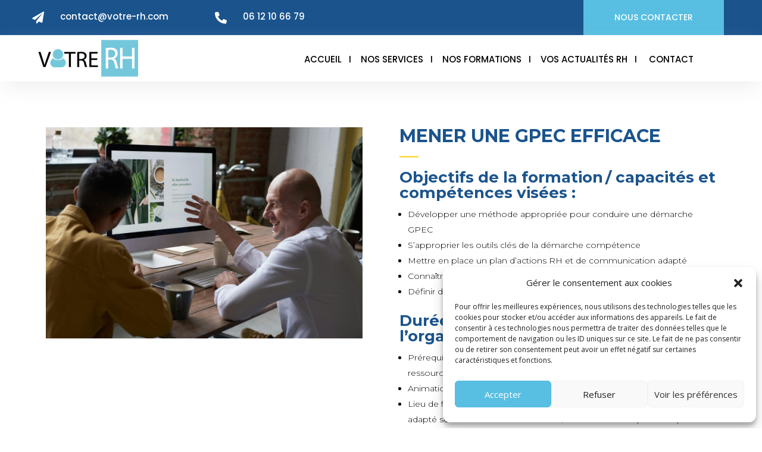

--- FILE ---
content_type: text/css
request_url: https://votre-rh.com/wp-content/et-cache/global/et-divi-customizer-global.min.css?ver=1766508259
body_size: 74
content:
body{color:#000000}h1,h2,h3,h4,h5,h6{color:#1b548d}a{color:#58bfe2}@media only screen and (min-width:1350px){.et_pb_row{padding:27px 0}.et_pb_section{padding:54px 0}.single.et_pb_pagebuilder_layout.et_full_width_page .et_post_meta_wrapper{padding-top:81px}.et_pb_fullwidth_section{padding:0}}